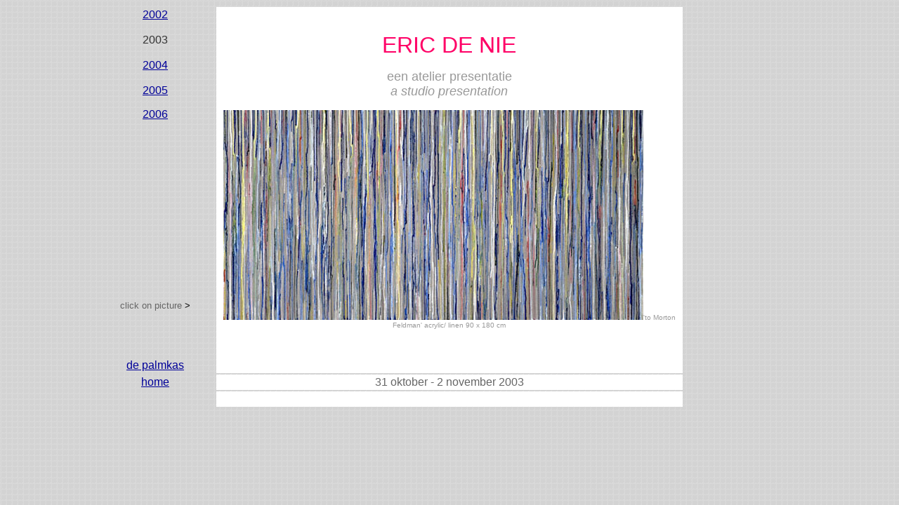

--- FILE ---
content_type: text/html
request_url: http://ericdenie.nl/depalmkas/paginas/2003.html
body_size: 4019
content:
<!DOCTYPE html PUBLIC "-//W3C//DTD HTML 4.01 Transitional//EN">
<html>
<head>
  <meta content="text/html; charset=ISO-8859-1"
 http-equiv="content-type">
  <title>De Palmkas</title>
  <meta content="exposities in atelier" name="description">
</head>
<body
 style="color: rgb(0, 0, 0); background-color: rgb(255, 255, 255); background-image: url(../extras/pattern02.gif);"
 alink="#000099" link="#000099" vlink="#990099">
<table
 style="width: 80%; text-align: left; margin-left: auto; margin-right: auto;"
 border="0" cellpadding="2" cellspacing="2">
  <tbody>
    <tr> 
      <td width="146" height="513" style="vertical-align: top; text-align: center; width: 150px;"> 
        <p><font size="3" face="Verdana, Arial, Helvetica, sans-serif"><a
 href="2002.html">2002</a><br>
          <br>
          <span style="color: rgb(51, 51, 51);">2003</span><br>
          <br>
          <a href="2004.html">2004</a><br>
          <br>
          <a href="2005.html">2005</a></font></p>
        <p><font color="#999999" size="3" face="Verdana, Arial, Helvetica, sans-serif"><a href="2006.html">2006</a></font><a href="2006.html"></a></p>
        <p>&nbsp;</p>
        <p>&nbsp;</p>
        <p>&nbsp;</p>
        <p>&nbsp;</p>
        <p>&nbsp;</p>
        <p>&nbsp;</p>
        <p>&nbsp;</p>
        <p><font color="#666666" size="2" face="Verdana, Arial, Helvetica, sans-serif">click 
          on picture</font> <font size="2" face="Verdana, Arial, Helvetica, sans-serif">&gt;</font></p>
        <p>&nbsp;</p>
        <p><font size="3" face="Verdana, Arial, Helvetica, sans-serif"><a href="../index.html"><br>
          de palmkas</a><br>
          </font></p>
        </td>
      <td width="604"
 style="vertical-align: top; text-align: center; width: 500px; background-color: rgb(255, 255, 255);"><p>&nbsp;</p>
        <p><font color="#FF0066" size="6" face="Verdana, Arial, Helvetica, sans-serif">ERIC 
          DE NIE</font></p>
        <p><font color="#999999" size="4" face="Verdana, Arial, Helvetica, sans-serif">een 
          atelier presentatie<br>
          <em>a studio presentation<br>
          </em></font></p>
        <p><a href="eric.html"><font size="7" face="Verdana, Arial, Helvetica, sans-serif"><img src="../images/imageseric/toMortonFeldman2003_-.jpg" alt="Morton Feldman" width="598" height="299" border="0"></font></a><font color="#999999" size="1" face="Verdana, Arial, Helvetica, sans-serif">'to 
          Morton Feldman' acrylic/ linen 90 x 180 cm</font> <br>
        </p>
        </td>
      <td width="146" style="vertical-align: top;"><p><br>
        </p>
        <p>&nbsp;</p>
        <p>&nbsp;</p>
        <p>&nbsp;</p>
        <p>&nbsp;</p>
        <p>&nbsp;</p>
        <p>&nbsp;</p>
        <p>&nbsp;</p>
        <p>&nbsp;</p>
        <p>&nbsp;</p>
        <p>&nbsp;</p>
        <p>&nbsp;</p>
        <p>&nbsp;</p>
        <p>&nbsp;</p>
        </td>
    </tr>
    <tr> 
      <td style="vertical-align: top; text-align: center; width: 150px;"><font face="Verdana, Arial, Helvetica, sans-serif"><font size="3"><a href="../../index.html">home</a></font></font><font size="3" face="Verdana, Arial, Helvetica, sans-serif"><br>
        </font></td>
      <td
 style="vertical-align: top; text-align: center; width: 500px; background-color: rgb(255, 255, 255);"><font color="#666666" size="3" face="Verdana, Arial, Helvetica, sans-serif">31 
        oktober - 2 november 2003 </font> <br> </td>
      <td style="vertical-align: top; width: 150px;"><br> </td>
    </tr>
    <tr> 
      <td style="vertical-align: top; width: 150px;"><div align="center"><font size="3" face="Verdana, Arial, Helvetica, sans-serif"></font><font size="3"><br>
          </font><font face="Verdana, Arial, Helvetica, sans-serif"></font></div></td>
      <td
 style="vertical-align: top; width: 500px; background-color: rgb(255, 255, 255);"> 
        <div align="center"><br>
        </div></td>
      <td style="vertical-align: top; width: 150px;"><br> </td>
    </tr>
  </tbody>
</table>
<br>
<br>
</body>
</html>
